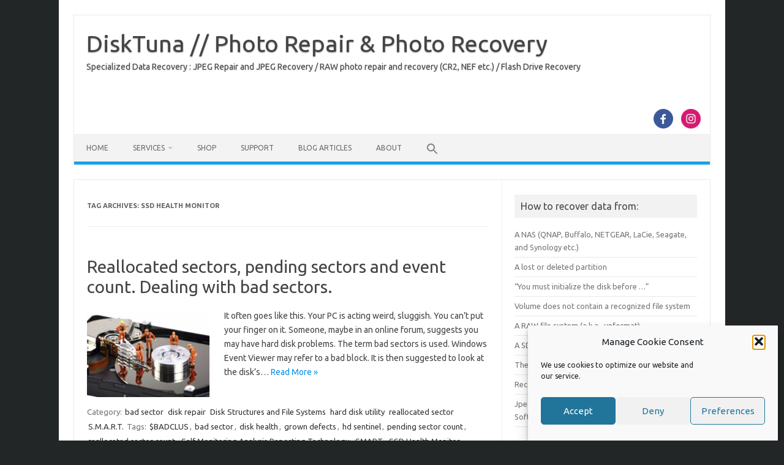

--- FILE ---
content_type: text/html; charset=UTF-8
request_url: https://www.disktuna.com/tag/ssd-health-monitor/
body_size: 18009
content:
<!DOCTYPE html>
<!--[if IE 7]>
<html class="ie ie7" lang="en">
<![endif]-->
<!--[if IE 8]>
<html class="ie ie8" lang="en">
<![endif]-->
<!--[if !(IE 7) | !(IE 8)  ]><!-->
<html lang="en">
<!--<![endif]-->
<head>
<meta charset="UTF-8">
<meta name="viewport" content="width=device-width, initial-scale=1">
<link rel="profile" href="http://gmpg.org/xfn/11">
<link rel="pingback" href="https://www.disktuna.com/xmlrpc.php" />
<!--[if lt IE 9]>
<script src="https://www.disktuna.com/wp-content/themes/iconic-one/js/html5.js" type="text/javascript"></script>
<![endif]-->
<title>SSD Health Monitor &#8211; DiskTuna // Photo Repair &amp; Photo Recovery</title>
<meta name='robots' content='max-image-preview:large' />
<link rel='dns-prefetch' href='//fonts.googleapis.com' />
<link rel="alternate" type="application/rss+xml" title="DiskTuna // Photo Repair &amp; Photo Recovery &raquo; Feed" href="https://www.disktuna.com/feed/" />
<link rel="alternate" type="application/rss+xml" title="DiskTuna // Photo Repair &amp; Photo Recovery &raquo; Comments Feed" href="https://www.disktuna.com/comments/feed/" />
<link rel="alternate" type="application/rss+xml" title="DiskTuna // Photo Repair &amp; Photo Recovery &raquo; SSD Health Monitor Tag Feed" href="https://www.disktuna.com/tag/ssd-health-monitor/feed/" />
<style id='wp-img-auto-sizes-contain-inline-css' type='text/css'>
img:is([sizes=auto i],[sizes^="auto," i]){contain-intrinsic-size:3000px 1500px}
/*# sourceURL=wp-img-auto-sizes-contain-inline-css */
</style>
<link rel='stylesheet' id='sdm-styles-css' href='https://www.disktuna.com/wp-content/plugins/simple-download-monitor/css/sdm_wp_styles.css?ver=6.9' type='text/css' media='all' />
<style id='wp-emoji-styles-inline-css' type='text/css'>

	img.wp-smiley, img.emoji {
		display: inline !important;
		border: none !important;
		box-shadow: none !important;
		height: 1em !important;
		width: 1em !important;
		margin: 0 0.07em !important;
		vertical-align: -0.1em !important;
		background: none !important;
		padding: 0 !important;
	}
/*# sourceURL=wp-emoji-styles-inline-css */
</style>
<style id='wp-block-library-inline-css' type='text/css'>
:root{--wp-block-synced-color:#7a00df;--wp-block-synced-color--rgb:122,0,223;--wp-bound-block-color:var(--wp-block-synced-color);--wp-editor-canvas-background:#ddd;--wp-admin-theme-color:#007cba;--wp-admin-theme-color--rgb:0,124,186;--wp-admin-theme-color-darker-10:#006ba1;--wp-admin-theme-color-darker-10--rgb:0,107,160.5;--wp-admin-theme-color-darker-20:#005a87;--wp-admin-theme-color-darker-20--rgb:0,90,135;--wp-admin-border-width-focus:2px}@media (min-resolution:192dpi){:root{--wp-admin-border-width-focus:1.5px}}.wp-element-button{cursor:pointer}:root .has-very-light-gray-background-color{background-color:#eee}:root .has-very-dark-gray-background-color{background-color:#313131}:root .has-very-light-gray-color{color:#eee}:root .has-very-dark-gray-color{color:#313131}:root .has-vivid-green-cyan-to-vivid-cyan-blue-gradient-background{background:linear-gradient(135deg,#00d084,#0693e3)}:root .has-purple-crush-gradient-background{background:linear-gradient(135deg,#34e2e4,#4721fb 50%,#ab1dfe)}:root .has-hazy-dawn-gradient-background{background:linear-gradient(135deg,#faaca8,#dad0ec)}:root .has-subdued-olive-gradient-background{background:linear-gradient(135deg,#fafae1,#67a671)}:root .has-atomic-cream-gradient-background{background:linear-gradient(135deg,#fdd79a,#004a59)}:root .has-nightshade-gradient-background{background:linear-gradient(135deg,#330968,#31cdcf)}:root .has-midnight-gradient-background{background:linear-gradient(135deg,#020381,#2874fc)}:root{--wp--preset--font-size--normal:16px;--wp--preset--font-size--huge:42px}.has-regular-font-size{font-size:1em}.has-larger-font-size{font-size:2.625em}.has-normal-font-size{font-size:var(--wp--preset--font-size--normal)}.has-huge-font-size{font-size:var(--wp--preset--font-size--huge)}.has-text-align-center{text-align:center}.has-text-align-left{text-align:left}.has-text-align-right{text-align:right}.has-fit-text{white-space:nowrap!important}#end-resizable-editor-section{display:none}.aligncenter{clear:both}.items-justified-left{justify-content:flex-start}.items-justified-center{justify-content:center}.items-justified-right{justify-content:flex-end}.items-justified-space-between{justify-content:space-between}.screen-reader-text{border:0;clip-path:inset(50%);height:1px;margin:-1px;overflow:hidden;padding:0;position:absolute;width:1px;word-wrap:normal!important}.screen-reader-text:focus{background-color:#ddd;clip-path:none;color:#444;display:block;font-size:1em;height:auto;left:5px;line-height:normal;padding:15px 23px 14px;text-decoration:none;top:5px;width:auto;z-index:100000}html :where(.has-border-color){border-style:solid}html :where([style*=border-top-color]){border-top-style:solid}html :where([style*=border-right-color]){border-right-style:solid}html :where([style*=border-bottom-color]){border-bottom-style:solid}html :where([style*=border-left-color]){border-left-style:solid}html :where([style*=border-width]){border-style:solid}html :where([style*=border-top-width]){border-top-style:solid}html :where([style*=border-right-width]){border-right-style:solid}html :where([style*=border-bottom-width]){border-bottom-style:solid}html :where([style*=border-left-width]){border-left-style:solid}html :where(img[class*=wp-image-]){height:auto;max-width:100%}:where(figure){margin:0 0 1em}html :where(.is-position-sticky){--wp-admin--admin-bar--position-offset:var(--wp-admin--admin-bar--height,0px)}@media screen and (max-width:600px){html :where(.is-position-sticky){--wp-admin--admin-bar--position-offset:0px}}

/*# sourceURL=wp-block-library-inline-css */
</style><style id='global-styles-inline-css' type='text/css'>
:root{--wp--preset--aspect-ratio--square: 1;--wp--preset--aspect-ratio--4-3: 4/3;--wp--preset--aspect-ratio--3-4: 3/4;--wp--preset--aspect-ratio--3-2: 3/2;--wp--preset--aspect-ratio--2-3: 2/3;--wp--preset--aspect-ratio--16-9: 16/9;--wp--preset--aspect-ratio--9-16: 9/16;--wp--preset--color--black: #000000;--wp--preset--color--cyan-bluish-gray: #abb8c3;--wp--preset--color--white: #ffffff;--wp--preset--color--pale-pink: #f78da7;--wp--preset--color--vivid-red: #cf2e2e;--wp--preset--color--luminous-vivid-orange: #ff6900;--wp--preset--color--luminous-vivid-amber: #fcb900;--wp--preset--color--light-green-cyan: #7bdcb5;--wp--preset--color--vivid-green-cyan: #00d084;--wp--preset--color--pale-cyan-blue: #8ed1fc;--wp--preset--color--vivid-cyan-blue: #0693e3;--wp--preset--color--vivid-purple: #9b51e0;--wp--preset--gradient--vivid-cyan-blue-to-vivid-purple: linear-gradient(135deg,rgb(6,147,227) 0%,rgb(155,81,224) 100%);--wp--preset--gradient--light-green-cyan-to-vivid-green-cyan: linear-gradient(135deg,rgb(122,220,180) 0%,rgb(0,208,130) 100%);--wp--preset--gradient--luminous-vivid-amber-to-luminous-vivid-orange: linear-gradient(135deg,rgb(252,185,0) 0%,rgb(255,105,0) 100%);--wp--preset--gradient--luminous-vivid-orange-to-vivid-red: linear-gradient(135deg,rgb(255,105,0) 0%,rgb(207,46,46) 100%);--wp--preset--gradient--very-light-gray-to-cyan-bluish-gray: linear-gradient(135deg,rgb(238,238,238) 0%,rgb(169,184,195) 100%);--wp--preset--gradient--cool-to-warm-spectrum: linear-gradient(135deg,rgb(74,234,220) 0%,rgb(151,120,209) 20%,rgb(207,42,186) 40%,rgb(238,44,130) 60%,rgb(251,105,98) 80%,rgb(254,248,76) 100%);--wp--preset--gradient--blush-light-purple: linear-gradient(135deg,rgb(255,206,236) 0%,rgb(152,150,240) 100%);--wp--preset--gradient--blush-bordeaux: linear-gradient(135deg,rgb(254,205,165) 0%,rgb(254,45,45) 50%,rgb(107,0,62) 100%);--wp--preset--gradient--luminous-dusk: linear-gradient(135deg,rgb(255,203,112) 0%,rgb(199,81,192) 50%,rgb(65,88,208) 100%);--wp--preset--gradient--pale-ocean: linear-gradient(135deg,rgb(255,245,203) 0%,rgb(182,227,212) 50%,rgb(51,167,181) 100%);--wp--preset--gradient--electric-grass: linear-gradient(135deg,rgb(202,248,128) 0%,rgb(113,206,126) 100%);--wp--preset--gradient--midnight: linear-gradient(135deg,rgb(2,3,129) 0%,rgb(40,116,252) 100%);--wp--preset--font-size--small: 13px;--wp--preset--font-size--medium: 20px;--wp--preset--font-size--large: 36px;--wp--preset--font-size--x-large: 42px;--wp--preset--spacing--20: 0.44rem;--wp--preset--spacing--30: 0.67rem;--wp--preset--spacing--40: 1rem;--wp--preset--spacing--50: 1.5rem;--wp--preset--spacing--60: 2.25rem;--wp--preset--spacing--70: 3.38rem;--wp--preset--spacing--80: 5.06rem;--wp--preset--shadow--natural: 6px 6px 9px rgba(0, 0, 0, 0.2);--wp--preset--shadow--deep: 12px 12px 50px rgba(0, 0, 0, 0.4);--wp--preset--shadow--sharp: 6px 6px 0px rgba(0, 0, 0, 0.2);--wp--preset--shadow--outlined: 6px 6px 0px -3px rgb(255, 255, 255), 6px 6px rgb(0, 0, 0);--wp--preset--shadow--crisp: 6px 6px 0px rgb(0, 0, 0);}:where(.is-layout-flex){gap: 0.5em;}:where(.is-layout-grid){gap: 0.5em;}body .is-layout-flex{display: flex;}.is-layout-flex{flex-wrap: wrap;align-items: center;}.is-layout-flex > :is(*, div){margin: 0;}body .is-layout-grid{display: grid;}.is-layout-grid > :is(*, div){margin: 0;}:where(.wp-block-columns.is-layout-flex){gap: 2em;}:where(.wp-block-columns.is-layout-grid){gap: 2em;}:where(.wp-block-post-template.is-layout-flex){gap: 1.25em;}:where(.wp-block-post-template.is-layout-grid){gap: 1.25em;}.has-black-color{color: var(--wp--preset--color--black) !important;}.has-cyan-bluish-gray-color{color: var(--wp--preset--color--cyan-bluish-gray) !important;}.has-white-color{color: var(--wp--preset--color--white) !important;}.has-pale-pink-color{color: var(--wp--preset--color--pale-pink) !important;}.has-vivid-red-color{color: var(--wp--preset--color--vivid-red) !important;}.has-luminous-vivid-orange-color{color: var(--wp--preset--color--luminous-vivid-orange) !important;}.has-luminous-vivid-amber-color{color: var(--wp--preset--color--luminous-vivid-amber) !important;}.has-light-green-cyan-color{color: var(--wp--preset--color--light-green-cyan) !important;}.has-vivid-green-cyan-color{color: var(--wp--preset--color--vivid-green-cyan) !important;}.has-pale-cyan-blue-color{color: var(--wp--preset--color--pale-cyan-blue) !important;}.has-vivid-cyan-blue-color{color: var(--wp--preset--color--vivid-cyan-blue) !important;}.has-vivid-purple-color{color: var(--wp--preset--color--vivid-purple) !important;}.has-black-background-color{background-color: var(--wp--preset--color--black) !important;}.has-cyan-bluish-gray-background-color{background-color: var(--wp--preset--color--cyan-bluish-gray) !important;}.has-white-background-color{background-color: var(--wp--preset--color--white) !important;}.has-pale-pink-background-color{background-color: var(--wp--preset--color--pale-pink) !important;}.has-vivid-red-background-color{background-color: var(--wp--preset--color--vivid-red) !important;}.has-luminous-vivid-orange-background-color{background-color: var(--wp--preset--color--luminous-vivid-orange) !important;}.has-luminous-vivid-amber-background-color{background-color: var(--wp--preset--color--luminous-vivid-amber) !important;}.has-light-green-cyan-background-color{background-color: var(--wp--preset--color--light-green-cyan) !important;}.has-vivid-green-cyan-background-color{background-color: var(--wp--preset--color--vivid-green-cyan) !important;}.has-pale-cyan-blue-background-color{background-color: var(--wp--preset--color--pale-cyan-blue) !important;}.has-vivid-cyan-blue-background-color{background-color: var(--wp--preset--color--vivid-cyan-blue) !important;}.has-vivid-purple-background-color{background-color: var(--wp--preset--color--vivid-purple) !important;}.has-black-border-color{border-color: var(--wp--preset--color--black) !important;}.has-cyan-bluish-gray-border-color{border-color: var(--wp--preset--color--cyan-bluish-gray) !important;}.has-white-border-color{border-color: var(--wp--preset--color--white) !important;}.has-pale-pink-border-color{border-color: var(--wp--preset--color--pale-pink) !important;}.has-vivid-red-border-color{border-color: var(--wp--preset--color--vivid-red) !important;}.has-luminous-vivid-orange-border-color{border-color: var(--wp--preset--color--luminous-vivid-orange) !important;}.has-luminous-vivid-amber-border-color{border-color: var(--wp--preset--color--luminous-vivid-amber) !important;}.has-light-green-cyan-border-color{border-color: var(--wp--preset--color--light-green-cyan) !important;}.has-vivid-green-cyan-border-color{border-color: var(--wp--preset--color--vivid-green-cyan) !important;}.has-pale-cyan-blue-border-color{border-color: var(--wp--preset--color--pale-cyan-blue) !important;}.has-vivid-cyan-blue-border-color{border-color: var(--wp--preset--color--vivid-cyan-blue) !important;}.has-vivid-purple-border-color{border-color: var(--wp--preset--color--vivid-purple) !important;}.has-vivid-cyan-blue-to-vivid-purple-gradient-background{background: var(--wp--preset--gradient--vivid-cyan-blue-to-vivid-purple) !important;}.has-light-green-cyan-to-vivid-green-cyan-gradient-background{background: var(--wp--preset--gradient--light-green-cyan-to-vivid-green-cyan) !important;}.has-luminous-vivid-amber-to-luminous-vivid-orange-gradient-background{background: var(--wp--preset--gradient--luminous-vivid-amber-to-luminous-vivid-orange) !important;}.has-luminous-vivid-orange-to-vivid-red-gradient-background{background: var(--wp--preset--gradient--luminous-vivid-orange-to-vivid-red) !important;}.has-very-light-gray-to-cyan-bluish-gray-gradient-background{background: var(--wp--preset--gradient--very-light-gray-to-cyan-bluish-gray) !important;}.has-cool-to-warm-spectrum-gradient-background{background: var(--wp--preset--gradient--cool-to-warm-spectrum) !important;}.has-blush-light-purple-gradient-background{background: var(--wp--preset--gradient--blush-light-purple) !important;}.has-blush-bordeaux-gradient-background{background: var(--wp--preset--gradient--blush-bordeaux) !important;}.has-luminous-dusk-gradient-background{background: var(--wp--preset--gradient--luminous-dusk) !important;}.has-pale-ocean-gradient-background{background: var(--wp--preset--gradient--pale-ocean) !important;}.has-electric-grass-gradient-background{background: var(--wp--preset--gradient--electric-grass) !important;}.has-midnight-gradient-background{background: var(--wp--preset--gradient--midnight) !important;}.has-small-font-size{font-size: var(--wp--preset--font-size--small) !important;}.has-medium-font-size{font-size: var(--wp--preset--font-size--medium) !important;}.has-large-font-size{font-size: var(--wp--preset--font-size--large) !important;}.has-x-large-font-size{font-size: var(--wp--preset--font-size--x-large) !important;}
/*# sourceURL=global-styles-inline-css */
</style>

<style id='classic-theme-styles-inline-css' type='text/css'>
/*! This file is auto-generated */
.wp-block-button__link{color:#fff;background-color:#32373c;border-radius:9999px;box-shadow:none;text-decoration:none;padding:calc(.667em + 2px) calc(1.333em + 2px);font-size:1.125em}.wp-block-file__button{background:#32373c;color:#fff;text-decoration:none}
/*# sourceURL=/wp-includes/css/classic-themes.min.css */
</style>
<link rel='stylesheet' id='surl-lasso-lite-css' href='https://www.disktuna.com/wp-content/plugins/simple-urls/admin/assets/css/lasso-lite.css?ver=1769247390' type='text/css' media='all' />
<link rel='stylesheet' id='wordpress-file-upload-style-css' href='https://www.disktuna.com/wp-content/plugins/wordpress-file-upload-pro/css/wordpress_file_upload_style_relaxed.css?ver=6.9' type='text/css' media='all' />
<link rel='stylesheet' id='wordpress-file-upload-style-safe-css' href='https://www.disktuna.com/wp-content/plugins/wordpress-file-upload-pro/css/wordpress_file_upload_style_safe_relaxed.css?ver=6.9' type='text/css' media='all' />
<link rel='stylesheet' id='wordpress-file-upload-adminbar-style-css' href='https://www.disktuna.com/wp-content/plugins/wordpress-file-upload-pro/css/wordpress_file_upload_adminbarstyle.css?ver=6.9' type='text/css' media='all' />
<link rel='stylesheet' id='jquery-ui-css-css' href='https://www.disktuna.com/wp-content/plugins/wordpress-file-upload-pro/vendor/jquery/jquery-ui.min.css?ver=6.9' type='text/css' media='all' />
<link rel='stylesheet' id='jquery-ui-timepicker-addon-css-css' href='https://www.disktuna.com/wp-content/plugins/wordpress-file-upload-pro/vendor/jquery/jquery-ui-timepicker-addon.min.css?ver=6.9' type='text/css' media='all' />
<link rel='stylesheet' id='ye_dynamic-css' href='https://www.disktuna.com/wp-content/plugins/youtube-embed/css/main.min.css?ver=5.4' type='text/css' media='all' />
<link rel='stylesheet' id='cmplz-general-css' href='https://www.disktuna.com/wp-content/plugins/complianz-gdpr/assets/css/cookieblocker.min.css?ver=1765906584' type='text/css' media='all' />
<link rel='stylesheet' id='ivory-search-styles-css' href='https://www.disktuna.com/wp-content/plugins/add-search-to-menu/public/css/ivory-search.min.css?ver=5.5.14' type='text/css' media='all' />
<link rel='stylesheet' id='themonic-fonts-css' href='https://fonts.googleapis.com/css?family=Ubuntu%3A400%2C700&#038;subset=latin%2Clatin-ext' type='text/css' media='all' />
<link rel='stylesheet' id='themonic-style-css' href='https://www.disktuna.com/wp-content/themes/iconic-one/style.css?ver=2.4' type='text/css' media='all' />
<link rel='stylesheet' id='custom-style-css' href='https://www.disktuna.com/wp-content/themes/iconic-one/custom.css?ver=6.9' type='text/css' media='all' />
<link rel='stylesheet' id='myStyleSheets-css' href='https://www.disktuna.com/wp-content/plugins/wp-latest-posts/css/wplp_front.css?ver=5.0.11' type='text/css' media='all' />
<link rel='stylesheet' id='wplpStyleDefault-css' href='https://www.disktuna.com/wp-content/plugins/wp-latest-posts/themes/default/style.css?ver=5.0.11' type='text/css' media='all' />
<style id='wplpStyleDefault-inline-css' type='text/css'>
@media screen and (max-width: 767px) {#wplp_widget_2337 .wplp_listposts.swiper-slide-mb {display: grid;
                    grid-template-columns: repeat(3, 1fr);
                    grid-template-rows: repeat(2, 1fr);
                    gap: 0px;
                    grid-auto-flow: column;}}
/*# sourceURL=wplpStyleDefault-inline-css */
</style>
<link rel='stylesheet' id='dashicons-css' href='https://www.disktuna.com/wp-includes/css/dashicons.min.css?ver=6.9' type='text/css' media='all' />
<script type="text/javascript" src="https://www.disktuna.com/wp-includes/js/jquery/jquery.min.js?ver=3.7.1" id="jquery-core-js"></script>
<script type="text/javascript" src="https://www.disktuna.com/wp-includes/js/jquery/jquery-migrate.min.js?ver=3.4.1" id="jquery-migrate-js"></script>
<script type="text/javascript" id="sdm-scripts-js-extra">
/* <![CDATA[ */
var sdm_ajax_script = {"ajaxurl":"https://www.disktuna.com/wp-admin/admin-ajax.php"};
//# sourceURL=sdm-scripts-js-extra
/* ]]> */
</script>
<script type="text/javascript" src="https://www.disktuna.com/wp-content/plugins/simple-download-monitor/js/sdm_wp_scripts.js?ver=6.9" id="sdm-scripts-js"></script>
<script type="text/javascript" id="wordpress_file_upload_script-js-extra">
/* <![CDATA[ */
var WFUPluginParams = {"WFU_PROACTIVE":"1"};
//# sourceURL=wordpress_file_upload_script-js-extra
/* ]]> */
</script>
<script type="text/javascript" src="https://www.disktuna.com/wp-content/plugins/wordpress-file-upload-pro/js/wordpress_file_upload_functions.js?ver=6.9" id="wordpress_file_upload_script-js"></script>
<script type="text/javascript" src="https://www.disktuna.com/wp-includes/js/jquery/ui/core.min.js?ver=1.13.3" id="jquery-ui-core-js"></script>
<script type="text/javascript" src="https://www.disktuna.com/wp-includes/js/jquery/ui/datepicker.min.js?ver=1.13.3" id="jquery-ui-datepicker-js"></script>
<script type="text/javascript" id="jquery-ui-datepicker-js-after">
/* <![CDATA[ */
jQuery(function(jQuery){jQuery.datepicker.setDefaults({"closeText":"Close","currentText":"Today","monthNames":["January","February","March","April","May","June","July","August","September","October","November","December"],"monthNamesShort":["Jan","Feb","Mar","Apr","May","Jun","Jul","Aug","Sep","Oct","Nov","Dec"],"nextText":"Next","prevText":"Previous","dayNames":["Sunday","Monday","Tuesday","Wednesday","Thursday","Friday","Saturday"],"dayNamesShort":["Sun","Mon","Tue","Wed","Thu","Fri","Sat"],"dayNamesMin":["S","M","T","W","T","F","S"],"dateFormat":"MM d, yy","firstDay":1,"isRTL":false});});
//# sourceURL=jquery-ui-datepicker-js-after
/* ]]> */
</script>
<script type="text/javascript" src="https://www.disktuna.com/wp-content/plugins/wordpress-file-upload-pro/vendor/jquery/jquery-ui-timepicker-addon.min.js?ver=6.9" id="jquery-ui-timepicker-addon-js-js"></script>
<link rel="https://api.w.org/" href="https://www.disktuna.com/wp-json/" /><link rel="alternate" title="JSON" type="application/json" href="https://www.disktuna.com/wp-json/wp/v2/tags/135" /><link rel="EditURI" type="application/rsd+xml" title="RSD" href="https://www.disktuna.com/xmlrpc.php?rsd" />
<meta name="generator" content="WordPress 6.9" />
<script type="text/javascript">
    (function(c,l,a,r,i,t,y){
        c[a]=c[a]||function(){(c[a].q=c[a].q||[]).push(arguments)};
        t=l.createElement(r);t.async=1;t.src="https://www.clarity.ms/tag/"+i;
        y=l.getElementsByTagName(r)[0];y.parentNode.insertBefore(t,y);
    })(window, document, "clarity", "script", "tdffpj0933");
</script>

			<style>.cmplz-hidden {
					display: none !important;
				}</style><style type="text/css"></style><style type="text/css" id="custom-background-css">
body.custom-background { background-color: #222626; }
</style>
	<script>		'use strict';

		function split(n) {
			n = n.toString(2);
			for (var i=0,bin=''; i<64-n.length; ++i) bin += '0'; 
			bin += n;
			var lo = parseInt(bin.slice(0, 32), 2);
			var hi = parseInt(bin.slice(32), 2);
			return [lo, hi];
		}

		function calculate() {
			var inputValue = document.getElementById('inputValue').value;
			var outputResult = document.getElementById('outputResult');

			if (isNaN(inputValue) || inputValue === '') {
				outputResult.innerHTML = '';
				history.replaceState(null, null, location.pathname);
			} else {
				var n = split(parseInt(inputValue));
				if (n[0] === 0) {
					n[0] = '<b>'+ n[0].toLocaleString() +'</b>';
				} else {
					n[0] = '<b class=r>'+ n[0].toLocaleString() +'</b>';
				}
				outputResult.innerHTML = 'Result: '+ n[0] +' errors in '+ n[1].toLocaleString() +' operations.';
				history.replaceState(null, null, '#'+inputValue);
			}
		}

		window.onload = function() {
			if (location.hash !== '') {
				var inputValue = location.hash.slice(1);
				document.getElementById('inputValue').value = inputValue;
				calculate();
			}
		};
</script><link rel="icon" href="https://www.disktuna.com/wp-content/uploads/2016/06/cropped-disktuna120-32x32.png" sizes="32x32" />
<link rel="icon" href="https://www.disktuna.com/wp-content/uploads/2016/06/cropped-disktuna120-192x192.png" sizes="192x192" />
<link rel="apple-touch-icon" href="https://www.disktuna.com/wp-content/uploads/2016/06/cropped-disktuna120-180x180.png" />
<meta name="msapplication-TileImage" content="https://www.disktuna.com/wp-content/uploads/2016/06/cropped-disktuna120-270x270.png" />
			<style type="text/css" media="screen">
			/* Ivory search custom CSS code */
			.astm-search-menu svg.search-icon {
    vertical-align: middle;
}			</style>
		<link rel='stylesheet' id='wplp-swiper-style-css' href='https://www.disktuna.com/wp-content/plugins/wp-latest-posts/css/swiper-bundle.min.css?ver=5.0.11' type='text/css' media='all' />
</head>
<body data-cmplz=1 class="archive tag tag-ssd-health-monitor tag-135 custom-background wp-theme-iconic-one iconic-one custom-font-enabled single-author hfeed">


<div id="page" class="site">
	<a class="skip-link screen-reader-text" href="#main" title="Skip to content">Skip to content</a>
	<header id="masthead" class="site-header" role="banner">
					<div class="io-title-description">
			<a href="https://www.disktuna.com/" title="DiskTuna // Photo Repair &amp; Photo Recovery" rel="home">DiskTuna // Photo Repair &amp; Photo Recovery</a>
				<br .../> 
								 <div class="site-description">Specialized Data Recovery : JPEG Repair and JPEG Recovery / RAW photo repair and recovery (CR2, NEF etc.) / Flash Drive Recovery</div>
						</div>
								<div class="socialmedia">
											<a href="http://facebook.com/disktuna" target="_blank"><img src="https://www.disktuna.com/wp-content/themes/iconic-one/img/facebook.png" alt="Follow us on Facebook"/></a>
											<a href="https://www.instagram.com/magnificentobjectstarfish/" rel="author" target="_blank"><img src="https://www.disktuna.com/wp-content/themes/iconic-one/img/instagram.png" alt="Follow us on Instagram"/></a>
											</div>
					
		
		<nav id="site-navigation" class="themonic-nav" role="navigation">
		<button class="menu-toggle" aria-controls="menu-top" aria-expanded="false">Menu<label class="iomenu">
  <div class="iolines"></div>
  <div class="iolines"></div>
  <div class="iolines"></div>
</label></button>
			<ul id="menu-top" class="nav-menu"><li id="menu-item-18" class="menu-item menu-item-type-post_type menu-item-object-page menu-item-home menu-item-18"><a href="https://www.disktuna.com/">Home</a></li>
<li id="menu-item-7782" class="menu-item menu-item-type-post_type menu-item-object-page menu-item-has-children menu-item-7782"><a href="https://www.disktuna.com/photo-repair-and-photo-recovery-service/">Services</a>
<ul class="sub-menu">
	<li id="menu-item-7831" class="menu-item menu-item-type-post_type menu-item-object-page menu-item-7831"><a href="https://www.disktuna.com/photo-data-recovery-service/">Photo Data Recovery Service</a></li>
	<li id="menu-item-7832" class="menu-item menu-item-type-post_type menu-item-object-page menu-item-7832"><a href="https://www.disktuna.com/jpeg-repair-service-ordering-pricing/">Photo Repair Service for Digital Photo Repair</a></li>
	<li id="menu-item-9093" class="menu-item menu-item-type-post_type menu-item-object-page menu-item-9093"><a href="https://www.disktuna.com/gopro-video-recovery/">Video Recovery and Repair</a></li>
</ul>
</li>
<li id="menu-item-6243" class="menu-item menu-item-type-post_type menu-item-object-page menu-item-6243"><a href="https://www.disktuna.com/disktuna-shop/">Shop</a></li>
<li id="menu-item-2527" class="menu-item menu-item-type-post_type menu-item-object-page menu-item-2527"><a href="https://www.disktuna.com/data-recovery-support-and-consultation/">Support</a></li>
<li id="menu-item-26" class="menu-item menu-item-type-post_type menu-item-object-page current_page_parent menu-item-26"><a href="https://www.disktuna.com/nieuws/" title="New">Blog Articles</a></li>
<li id="menu-item-3764" class="menu-item menu-item-type-post_type menu-item-object-page menu-item-3764"><a href="https://www.disktuna.com/about/">About</a></li>
<li class="astm-search-menu astm-search-menu is-menu is-dropdown menu-item"><a href="#" role="button" aria-label="Search Icon Link"><svg width="20" height="20" class="search-icon" role="img" viewBox="2 9 20 5" focusable="false" aria-label="Search">
						<path class="search-icon-path" d="M15.5 14h-.79l-.28-.27C15.41 12.59 16 11.11 16 9.5 16 5.91 13.09 3 9.5 3S3 5.91 3 9.5 5.91 16 9.5 16c1.61 0 3.09-.59 4.23-1.57l.27.28v.79l5 4.99L20.49 19l-4.99-5zm-6 0C7.01 14 5 11.99 5 9.5S7.01 5 9.5 5 14 7.01 14 9.5 11.99 14 9.5 14z"></path></svg></a><form role="search" method="get" id="searchform" class="searchform" action="https://www.disktuna.com/">
				<div>
					<label class="screen-reader-text" for="s">Search for:</label>
					<input type="text" value="" name="s" id="s" />
					<input type="submit" id="searchsubmit" value="Search" />
				</div>
			</form></li></ul>		</nav><!-- #site-navigation -->
		<div class="clear"></div>
	</header><!-- #masthead -->
<div id="main" class="wrapper">
	<section id="primary" class="site-content">
		<div id="content" role="main">

					<header class="archive-header">
				<h1 class="archive-title">Tag Archives: <span>SSD Health Monitor</span></h1>

						</header><!-- .archive-header -->

			
	<article id="post-3221" class="post-3221 post type-post status-publish format-standard has-post-thumbnail hentry category-bad-sector category-disk-repair category-file-systems category-hard-disk-utility category-reallocated-sector category-s-m-a-r-t tag-badclus tag-bad-sector tag-disk-health tag-grown-defects tag-hd-sentinel tag-pending-sector-count tag-reallocated-sector-count tag-self-monitoring-analysis-reporting-technology tag-smart tag-ssd-health-monitor">
				<header class="entry-header">
						<h2 class="entry-title">
				<a href="https://www.disktuna.com/reallocated-sectors-pending-and-event-count-dealing-with-bad-sectors/" title="Permalink to Reallocated sectors, pending sectors and event count. Dealing with bad sectors." rel="bookmark">Reallocated sectors, pending sectors and event count. Dealing with bad sectors.</a>
			</h2>
											
		</header><!-- .entry-header -->

									<div class="entry-summary">
				<!-- Ico nic One home page thumbnail with custom excerpt -->
			<div class="excerpt-thumb">
							<a href="https://www.disktuna.com/reallocated-sectors-pending-and-event-count-dealing-with-bad-sectors/" title="Permalink to Reallocated sectors, pending sectors and event count. Dealing with bad sectors." rel="bookmark">
									<img width="200" height="140" src="https://www.disktuna.com/wp-content/uploads/2016/09/Data-Recovery-200x140.jpg" class="alignleft wp-post-image" alt="reallocated sectors" decoding="async" />								</a>
					</div>
			<p>It often goes like this. Your PC is acting weird, sluggish. You can&#8217;t put your finger on it. Someone, maybe in an online forum, suggests you may have hard disk problems. The term bad sectors is used. Windows Event Viewer may refer to a bad block. It is then suggested to look at the disk&#8217;s… <span class="read-more"><a href="https://www.disktuna.com/reallocated-sectors-pending-and-event-count-dealing-with-bad-sectors/">Read More &raquo;</a></span></p>
		</div><!-- .entry-summary -->
			
				
	<footer class="entry-meta">
					<span>Category: <a href="https://www.disktuna.com/category/bad-sector/" rel="category tag">bad sector</a> <a href="https://www.disktuna.com/category/disk-repair/" rel="category tag">disk repair</a> <a href="https://www.disktuna.com/category/file-systems/" rel="category tag">Disk Structures and File Systems</a> <a href="https://www.disktuna.com/category/hard-disk-utility/" rel="category tag">hard disk utility</a> <a href="https://www.disktuna.com/category/reallocated-sector/" rel="category tag">reallocated sector</a> <a href="https://www.disktuna.com/category/s-m-a-r-t/" rel="category tag">S.M.A.R.T.</a></span>
								<span>Tags: <a href="https://www.disktuna.com/tag/badclus/" rel="tag">$BADCLUS</a>, <a href="https://www.disktuna.com/tag/bad-sector/" rel="tag">bad sector</a>, <a href="https://www.disktuna.com/tag/disk-health/" rel="tag">disk health</a>, <a href="https://www.disktuna.com/tag/grown-defects/" rel="tag">grown defects</a>, <a href="https://www.disktuna.com/tag/hd-sentinel/" rel="tag">hd sentinel</a>, <a href="https://www.disktuna.com/tag/pending-sector-count/" rel="tag">pending sector count</a>, <a href="https://www.disktuna.com/tag/reallocated-sector-count/" rel="tag">reallocated sector count</a>, <a href="https://www.disktuna.com/tag/self-monitoring-analysis-reporting-technology/" rel="tag">Self Monitoring Analysis Reporting Technology</a>, <a href="https://www.disktuna.com/tag/smart/" rel="tag">SMART</a>, <a href="https://www.disktuna.com/tag/ssd-health-monitor/" rel="tag">SSD Health Monitor</a></span>
			
           						</footer><!-- .entry-meta -->
	</article><!-- #post -->

	<article id="post-2681" class="post-2681 post type-post status-publish format-standard has-post-thumbnail hentry category-disk-repair category-hard-disk-utility category-s-m-a-r-t tag-bad-sector tag-hd-sentinel tag-s-m-a-r-t tag-self-monitoring-analysis-reporting-technology tag-ssd-health-monitor">
				<header class="entry-header">
						<h2 class="entry-title">
				<a href="https://www.disktuna.com/hd-sentinel-beta-5-01-5-adds-nvme-ssd-status-support/" title="Permalink to HD Sentinel Beta 5.01.5 adds NVMe SSD status support" rel="bookmark">HD Sentinel Beta 5.01.5 adds NVMe SSD status support</a>
			</h2>
											
		</header><!-- .entry-header -->

									<div class="entry-summary">
				<!-- Ico nic One home page thumbnail with custom excerpt -->
			<div class="excerpt-thumb">
							<a href="https://www.disktuna.com/hd-sentinel-beta-5-01-5-adds-nvme-ssd-status-support/" title="Permalink to HD Sentinel Beta 5.01.5 adds NVMe SSD status support" rel="bookmark">
									<img width="200" height="140" src="https://www.disktuna.com/wp-content/uploads/2017/01/2017-01-27-200x140.png" class="alignleft wp-post-image" alt="HD Sentinel SMART Monitor" decoding="async" />								</a>
					</div>
			<p>Just a quick heads up, beta for HD Sentinel 5.01.5  is available here: www.hdsentinel.com/beta5/hdsentinel_pro_setup_5015-jjmfl.zip &#8211; detection of NVMe SSD status when Intel chipset RAID controller driver installed: detect complete status of standalone NVMe SSDs and NVMe SSDs configured as RAID (Intel Z270 chipset) &#8211; added detection of complete disk status when ASMEDIA ASM1352R external USB… <span class="read-more"><a href="https://www.disktuna.com/hd-sentinel-beta-5-01-5-adds-nvme-ssd-status-support/">Read More &raquo;</a></span></p>
		</div><!-- .entry-summary -->
			
				
	<footer class="entry-meta">
					<span>Category: <a href="https://www.disktuna.com/category/disk-repair/" rel="category tag">disk repair</a> <a href="https://www.disktuna.com/category/hard-disk-utility/" rel="category tag">hard disk utility</a> <a href="https://www.disktuna.com/category/s-m-a-r-t/" rel="category tag">S.M.A.R.T.</a></span>
								<span>Tags: <a href="https://www.disktuna.com/tag/bad-sector/" rel="tag">bad sector</a>, <a href="https://www.disktuna.com/tag/hd-sentinel/" rel="tag">hd sentinel</a>, <a href="https://www.disktuna.com/tag/s-m-a-r-t/" rel="tag">S.M.A.R.T.</a>, <a href="https://www.disktuna.com/tag/self-monitoring-analysis-reporting-technology/" rel="tag">Self Monitoring Analysis Reporting Technology</a>, <a href="https://www.disktuna.com/tag/ssd-health-monitor/" rel="tag">SSD Health Monitor</a></span>
			
           						</footer><!-- .entry-meta -->
	</article><!-- #post -->

	<article id="post-2010" class="post-2010 post type-post status-publish format-standard has-post-thumbnail hentry category-hard-disk-utility category-s-m-a-r-t tag-hard-disk-health tag-hd-sentinel tag-s-m-a-r-t tag-self-monitoring-analysis-reporting-technology tag-smart tag-ssd tag-ssd-health-monitor">
				<header class="entry-header">
						<h2 class="entry-title">
				<a href="https://www.disktuna.com/like-win-life-time-license-hd-sentinel/" title="Permalink to Like and win a FREE license for HD Sentinel!" rel="bookmark">Like and win a FREE license for HD Sentinel!</a>
			</h2>
											
		</header><!-- .entry-header -->

									<div class="entry-summary">
				<!-- Ico nic One home page thumbnail with custom excerpt -->
			<div class="excerpt-thumb">
							<a href="https://www.disktuna.com/like-win-life-time-license-hd-sentinel/" title="Permalink to Like and win a FREE license for HD Sentinel!" rel="bookmark">
									<img width="200" height="140" src="https://www.disktuna.com/wp-content/uploads/2017/05/hds_pro_new_box_big-200x140.jpg" class="alignleft wp-post-image" alt="" decoding="async" />								</a>
					</div>
			<p>We give away 10 lifetime HD Sentinel Pro licenses (value $29.95)!  We&#8217;ll give away a license every 10 likes! Ended! As we have 10 licenses to give away, we reached out goal! We will draw winners later today and announce them on our FB page. Thank you all!!!! What do you have to do? Visit… <span class="read-more"><a href="https://www.disktuna.com/like-win-life-time-license-hd-sentinel/">Read More &raquo;</a></span></p>
		</div><!-- .entry-summary -->
			
				
	<footer class="entry-meta">
					<span>Category: <a href="https://www.disktuna.com/category/hard-disk-utility/" rel="category tag">hard disk utility</a> <a href="https://www.disktuna.com/category/s-m-a-r-t/" rel="category tag">S.M.A.R.T.</a></span>
								<span>Tags: <a href="https://www.disktuna.com/tag/hard-disk-health/" rel="tag">hard disk health</a>, <a href="https://www.disktuna.com/tag/hd-sentinel/" rel="tag">hd sentinel</a>, <a href="https://www.disktuna.com/tag/s-m-a-r-t/" rel="tag">S.M.A.R.T.</a>, <a href="https://www.disktuna.com/tag/self-monitoring-analysis-reporting-technology/" rel="tag">Self Monitoring Analysis Reporting Technology</a>, <a href="https://www.disktuna.com/tag/smart/" rel="tag">SMART</a>, <a href="https://www.disktuna.com/tag/ssd/" rel="tag">SSD</a>, <a href="https://www.disktuna.com/tag/ssd-health-monitor/" rel="tag">SSD Health Monitor</a></span>
			
           						</footer><!-- .entry-meta -->
	</article><!-- #post -->

	<article id="post-1260" class="post-1260 post type-post status-publish format-standard hentry category-hard-disk-utility category-s-m-a-r-t tag-disk-health tag-hd-sentinel tag-s-m-a-r-t tag-self-monitoring-analysis-reporting-technology tag-smart tag-ssd-health-monitor">
				<header class="entry-header">
						<h2 class="entry-title">
				<a href="https://www.disktuna.com/hard-disk-sentinel-hdd-health-monitor/" title="Permalink to Hard Disk Sentinel HDD Health Monitor" rel="bookmark">Hard Disk Sentinel HDD Health Monitor</a>
			</h2>
											
		</header><!-- .entry-header -->

									<div class="entry-summary">
				<!-- Ico nic One home page thumbnail with custom excerpt -->
			<div class="excerpt-thumb">
					</div>
			<p>HD Sentinel is a memory resident tool that monitors the health of hard disks and solid state drives using S.M.A.R.T.. All hard disks die. It&#8217;s a fact of life you better prepare for. In the first place by backing up your data. But even with your data backed up it is good to have an… <span class="read-more"><a href="https://www.disktuna.com/hard-disk-sentinel-hdd-health-monitor/">Read More &raquo;</a></span></p>
		</div><!-- .entry-summary -->
			
				
	<footer class="entry-meta">
					<span>Category: <a href="https://www.disktuna.com/category/hard-disk-utility/" rel="category tag">hard disk utility</a> <a href="https://www.disktuna.com/category/s-m-a-r-t/" rel="category tag">S.M.A.R.T.</a></span>
								<span>Tags: <a href="https://www.disktuna.com/tag/disk-health/" rel="tag">disk health</a>, <a href="https://www.disktuna.com/tag/hd-sentinel/" rel="tag">hd sentinel</a>, <a href="https://www.disktuna.com/tag/s-m-a-r-t/" rel="tag">S.M.A.R.T.</a>, <a href="https://www.disktuna.com/tag/self-monitoring-analysis-reporting-technology/" rel="tag">Self Monitoring Analysis Reporting Technology</a>, <a href="https://www.disktuna.com/tag/smart/" rel="tag">SMART</a>, <a href="https://www.disktuna.com/tag/ssd-health-monitor/" rel="tag">SSD Health Monitor</a></span>
			
           						</footer><!-- .entry-meta -->
	</article><!-- #post -->

		
		</div><!-- #content -->
	</section><!-- #primary -->


			<div id="secondary" class="widget-area" role="complementary">
			<aside id="nav_menu-24" class="widget widget_nav_menu"><p class="widget-title">How to recover data from:</p><div class="menu-sidebar-container"><ul id="menu-sidebar" class="menu"><li id="menu-item-3170" class="menu-item menu-item-type-post_type menu-item-object-post menu-item-3170"><a href="https://www.disktuna.com/nas-data-recovery/">A NAS (QNAP, Buffalo, NETGEAR, LaCie, Seagate, and Synology etc.)</a></li>
<li id="menu-item-3171" class="menu-item menu-item-type-post_type menu-item-object-post menu-item-3171"><a href="https://www.disktuna.com/partition-recovery-software/">A lost or deleted partition</a></li>
<li id="menu-item-3172" class="menu-item menu-item-type-post_type menu-item-object-post menu-item-3172"><a href="https://www.disktuna.com/you-must-initialize-the-disk-before-how-to-recover-your-data/">&#8220;You must initialize the disk before …&#8221;</a></li>
<li id="menu-item-3173" class="menu-item menu-item-type-post_type menu-item-object-post menu-item-3173"><a href="https://www.disktuna.com/volume-does-not-contain-a-recognized-file-system/">Volume does not contain a recognized file system</a></li>
<li id="menu-item-3175" class="menu-item menu-item-type-post_type menu-item-object-post menu-item-3175"><a href="https://www.disktuna.com/volume-does-not-contain-a-recognized-file-system/">A RAW file system (a.k.a., unformat)</a></li>
<li id="menu-item-3186" class="menu-item menu-item-type-post_type menu-item-object-post menu-item-3186"><a href="https://www.disktuna.com/recover-data-from-a-sd-memory-card/">A SD memory card (or any memory card)</a></li>
<li id="menu-item-3439" class="menu-item menu-item-type-post_type menu-item-object-post menu-item-3439"><a href="https://www.disktuna.com/the-file-or-directory-is-corrupted-and-unreadable/">The file or directory is corrupted and unreadable</a></li>
<li id="menu-item-5457" class="menu-item menu-item-type-post_type menu-item-object-page menu-item-5457"><a href="https://www.disktuna.com/how-to-recover-data-from-corrupted-raw-photos-2/">Recover data from corrupted RAW photos</a></li>
<li id="menu-item-6473" class="menu-item menu-item-type-post_type menu-item-object-page menu-item-6473"><a href="https://www.disktuna.com/jpegdigger-jpeg-photo-recovery/">JpegDigger Photo Recovery &#8211; Best JPEG Recovery Software</a></li>
</ul></div></aside><aside id="wplp_widget-3" class="widget widget_wplp_widget"><style></style><div class="wplp_outside wplp_widget_2337" style="max-width:100%;"><span class="wpcu_block_title">Latest blog posts</span><div id="wplp_widget_2337" class="wplp_widget_default wplp_container vertical swiper wplp-swiper default cols3" data-theme="default" data-post="2337" style="" data-max-elts="10" data-per-page="10"><div class="wplp_listposts swiper-wrapper" id="default_2337" style="width: 100%;" ><div class="swiper-slide" style=""><div class="insideframe"><div id="wplp_box_top_2337_10272" class="wpcu-front-box top equalHeightImg" ><div class="wplp-box-item"><a href="https://www.disktuna.com/jpeg-repair-how-to-tell-if-corrupt-file-can-be-recovered/"  class="thumbnail"><span class="img_cropper" style="margin-top:4px;margin-right:8px;margin-bottom:4px;margin-left:8px;max-width:100%;"><img src="https://www.disktuna.com/wp-content/uploads/2025/08/JPEG-data-or-zeros-300x225.jpg" style="aspect-ratio:4/3;" srcset="" alt="" class="wplp_thumb" /></span></a></div></div><div id="wplp_box_left_2337_10272" class="wpcu-front-box left wpcu-custom-position" ><div class="wplp-box-item"></div></div><div id="wplp_box_right_2337_10272" class="wpcu-front-box right wpcu-custom-position" ><div class="wplp-box-item"></div></div><div id="wplp_box_bottom_2337_10272" class="wpcu-front-box bottom " ><div class="wplp-box-item"><span class="text"><span style="max-height:2.8em" class="line_limit">Can a Corrupt JPEG Be Repaired? Here’s How to Tell One of the most common questions I hear is: “Can this corrupt JPEG be repaired?” The truth is: sometimes yes, but often no. If your file is filled with meaningless data — for example, all zeros or repeating FF bytes — there’s nothing left to… Read More &raquo;</span><span style="margin-left:3px; max-height:2.8em" class="line_limit"> [...]</span></span><span class="custom_fields">
<!-- WPLP Unknown field: Custom_Fields -->
</span><a href="https://www.disktuna.com/jpeg-repair-how-to-tell-if-corrupt-file-can-be-recovered/"  class="read-more">Read more...</a></div></div></div></div><div class="swiper-slide" style=""><div class="insideframe"><div id="wplp_box_top_2337_10241" class="wpcu-front-box top equalHeightImg" ><div class="wplp-box-item"><a href="https://www.disktuna.com/complete-guide-to-disk-drill-6-scan-modes-for-data-recovery/"  class="thumbnail"><span class="img_cropper" style="margin-top:4px;margin-right:8px;margin-bottom:4px;margin-left:8px;max-width:100%;"><img src="https://www.disktuna.com/wp-content/uploads/2025/08/lost-partition-dd6-300x183.png" style="aspect-ratio:4/3;" srcset="" alt="Complete Guide to Disk Drill 6 Scan Modes for Data Recovery" class="wplp_thumb" /></span></a><a href="https://www.disktuna.com/complete-guide-to-disk-drill-6-scan-modes-for-data-recovery/"  class="title">Complete Guide to Disk Drill 6 Scan Modes for Data Recovery</a></div></div><div id="wplp_box_left_2337_10241" class="wpcu-front-box left wpcu-custom-position" ><div class="wplp-box-item"></div></div><div id="wplp_box_right_2337_10241" class="wpcu-front-box right wpcu-custom-position" ><div class="wplp-box-item"></div></div><div id="wplp_box_bottom_2337_10241" class="wpcu-front-box bottom " ><div class="wplp-box-item"><span class="text"><span style="max-height:2.8em" class="line_limit">Disk Drill 6 — Scan Modes Explained A practical, no-fluff guide to how Disk Drill finds files and which scan mode to pick. Get Disk Drill with a 10% discount! How Disk Drill finds lost files Disk Drill uses two fundamentally different detection methods. Understanding them helps you pick the right scan mode and saves… Read More &raquo;</span><span style="margin-left:3px; max-height:2.8em" class="line_limit"> [...]</span></span><span class="custom_fields">
<!-- WPLP Unknown field: Custom_Fields -->
</span><a href="https://www.disktuna.com/complete-guide-to-disk-drill-6-scan-modes-for-data-recovery/"  class="read-more">Read more...</a></div></div></div></div><div class="swiper-slide" style=""><div class="insideframe"><div id="wplp_box_top_2337_638" class="wpcu-front-box top equalHeightImg" ><div class="wplp-box-item"><a href="https://www.disktuna.com/partition-recovery-software/"  class="thumbnail"><span class="img_cropper" style="margin-top:4px;margin-right:8px;margin-bottom:4px;margin-left:8px;max-width:100%;"><img src="https://www.disktuna.com/wp-content/uploads/2017/11/partition-undelete-dmde-300x188.webp" style="aspect-ratio:4/3;" srcset="" alt="Partition Recovery Software" class="wplp_thumb" /></span></a><a href="https://www.disktuna.com/partition-recovery-software/"  class="title">Partition Recovery Software</a></div></div><div id="wplp_box_left_2337_638" class="wpcu-front-box left wpcu-custom-position" ><div class="wplp-box-item"></div></div><div id="wplp_box_right_2337_638" class="wpcu-front-box right wpcu-custom-position" ><div class="wplp-box-item"></div></div><div id="wplp_box_bottom_2337_638" class="wpcu-front-box bottom " ><div class="wplp-box-item"><span class="text"><span style="max-height:2.8em" class="line_limit">Partition Recovery – What It Is and How It Works Software in this blogpost: Software Type Key Features UFS Explorer Data Extraction Scans raw disks to extract files when partition structure is lost. DMDE Extraction / Repair Allows manual rebuilding of partition structures and direct file system scanning. Disk Drill Data Extraction User-friendly interface for… Read More &raquo;</span><span style="margin-left:3px; max-height:2.8em" class="line_limit"> [...]</span></span><span class="custom_fields">
<!-- WPLP Unknown field: Custom_Fields -->
</span><a href="https://www.disktuna.com/partition-recovery-software/"  class="read-more">Read more...</a></div></div></div></div><div class="swiper-slide" style=""><div class="insideframe"><div id="wplp_box_top_2337_10183" class="wpcu-front-box top equalHeightImg" ><div class="wplp-box-item"><a href="https://www.disktuna.com/can-state-actors-recover-data-from-snapped-chips-not-unless-they-have-a-time-machine/"  class="thumbnail"><span class="img_cropper" style="margin-top:4px;margin-right:8px;margin-bottom:4px;margin-left:8px;max-width:100%;"><img src="https://www.disktuna.com/wp-content/uploads/2025/07/ct-scans-of-a-512gb-microsd-card-1400-300x150.jpg" style="aspect-ratio:4/3;" srcset="" alt="Can State Actors Recover Data from Snapped Chips? Not Unless They Have a Time Machine." class="wplp_thumb" /></span></a><a href="https://www.disktuna.com/can-state-actors-recover-data-from-snapped-chips-not-unless-they-have-a-time-machine/"  class="title">Can State Actors Recover Data from Snapped Chips? Not Unless They Have a Time Machine.</a></div></div><div id="wplp_box_left_2337_10183" class="wpcu-front-box left wpcu-custom-position" ><div class="wplp-box-item"></div></div><div id="wplp_box_right_2337_10183" class="wpcu-front-box right wpcu-custom-position" ><div class="wplp-box-item"></div></div><div id="wplp_box_bottom_2337_10183" class="wpcu-front-box bottom " ><div class="wplp-box-item"><span class="text"><span style="max-height:2.8em" class="line_limit">Debunking the Myth of NAND Chip Repair This is exactly the kind of pseudo-technical nonsense that spreads unchecked. A recent Reddit post confidently claimed that cracked MicoSD Cards and damaged NAND chips could be recovered with advanced tools like electron beam lithography and scanning probe microscopes. People upvoted it in droves. It’s classic Dunning-Kruger syndrome… Read More &raquo;</span><span style="margin-left:3px; max-height:2.8em" class="line_limit"> [...]</span></span><span class="custom_fields">
<!-- WPLP Unknown field: Custom_Fields -->
</span><a href="https://www.disktuna.com/can-state-actors-recover-data-from-snapped-chips-not-unless-they-have-a-time-machine/"  class="read-more">Read more...</a></div></div></div></div><div class="swiper-slide" style=""><div class="insideframe"><div id="wplp_box_top_2337_10167" class="wpcu-front-box top equalHeightImg" ><div class="wplp-box-item"><a href="https://www.disktuna.com/whats-inside-a-microsd-card/"  class="thumbnail"><span class="img_cropper" style="margin-top:4px;margin-right:8px;margin-bottom:4px;margin-left:8px;max-width:100%;"><img src="https://www.disktuna.com/wp-content/uploads/2025/07/ct-scans-of-a-512gb-microsd-card-v0-ng08h238fg7e1-169x300.webp" style="aspect-ratio:4/3;" srcset="" alt="What&#8217;s inside a MicroSD card?" class="wplp_thumb" /></span></a><a href="https://www.disktuna.com/whats-inside-a-microsd-card/"  class="title">What&#8217;s inside a MicroSD card?</a></div></div><div id="wplp_box_left_2337_10167" class="wpcu-front-box left wpcu-custom-position" ><div class="wplp-box-item"></div></div><div id="wplp_box_right_2337_10167" class="wpcu-front-box right wpcu-custom-position" ><div class="wplp-box-item"></div></div><div id="wplp_box_bottom_2337_10167" class="wpcu-front-box bottom " ><div class="wplp-box-item"><span class="text"><span style="max-height:2.8em" class="line_limit">What’s Inside a MicroSD Card? MicroSD cards are tiny but packed with surprisingly complex technology. Even though they look simple from the outside, inside there’s a whole world of tiny components working together to store your data safely. What’s Inside? At its core, a microSD card is basically a single, sealed unit—everything’s soldered together in… Read More &raquo;</span><span style="margin-left:3px; max-height:2.8em" class="line_limit"> [...]</span></span><span class="custom_fields">
<!-- WPLP Unknown field: Custom_Fields -->
</span><a href="https://www.disktuna.com/whats-inside-a-microsd-card/"  class="read-more">Read more...</a></div></div></div></div><div class="swiper-slide" style=""><div class="insideframe"><div id="wplp_box_top_2337_10124" class="wpcu-front-box top equalHeightImg" ><div class="wplp-box-item"><a href="https://www.disktuna.com/4ddig-repairit-stellar-photo-repair-tools-and-jpeg-repair/"  class="thumbnail"><span class="img_cropper" style="margin-top:4px;margin-right:8px;margin-bottom:4px;margin-left:8px;max-width:100%;"><img src="https://www.disktuna.com/wp-content/uploads/2025/05/photorepairdiag-thmb-300x154.webp" style="aspect-ratio:4/3;" srcset="" alt="4DDiG, RepairIt, Stellar photo repair tools put to test" class="wplp_thumb" /></span></a><a href="https://www.disktuna.com/4ddig-repairit-stellar-photo-repair-tools-and-jpeg-repair/"  class="title">4DDiG, RepairIt, Stellar photo repair tools put to test</a></div></div><div id="wplp_box_left_2337_10124" class="wpcu-front-box left wpcu-custom-position" ><div class="wplp-box-item"></div></div><div id="wplp_box_right_2337_10124" class="wpcu-front-box right wpcu-custom-position" ><div class="wplp-box-item"></div></div><div id="wplp_box_bottom_2337_10124" class="wpcu-front-box bottom " ><div class="wplp-box-item"><span class="text"><span style="max-height:2.8em" class="line_limit">Several points I address in this video: Compare different photo repair tools Wonder why my customer tried so many of these Discuss photo diagnostics tools in JPEG-Repair Toolkit Tools in the video: WonderShare RepairIt 4DDiG Photo Repair Stellar Repair for Photos DiskTuna JPEG-Repair Toolkit ﻿</span><span style="margin-left:3px; max-height:2.8em" class="line_limit"> [...]</span></span><span class="custom_fields">
<!-- WPLP Unknown field: Custom_Fields -->
</span><a href="https://www.disktuna.com/4ddig-repairit-stellar-photo-repair-tools-and-jpeg-repair/"  class="read-more">Read more...</a></div></div></div></div><div class="swiper-slide" style=""><div class="insideframe"><div id="wplp_box_top_2337_10096" class="wpcu-front-box top equalHeightImg" ><div class="wplp-box-item"><a href="https://www.disktuna.com/noteworthy-jpeg-repair-updates/"  class="thumbnail"><span class="img_cropper" style="margin-top:4px;margin-right:8px;margin-bottom:4px;margin-left:8px;max-width:100%;"><img src="https://www.disktuna.com/wp-content/uploads/2025/05/bmpview-300x272.png" style="aspect-ratio:4/3;" srcset="" alt="Noteworthy JPEG-Repair updates.." class="wplp_thumb" /></span></a><a href="https://www.disktuna.com/noteworthy-jpeg-repair-updates/"  class="title">Noteworthy JPEG-Repair updates..</a></div></div><div id="wplp_box_left_2337_10096" class="wpcu-front-box left wpcu-custom-position" ><div class="wplp-box-item"></div></div><div id="wplp_box_right_2337_10096" class="wpcu-front-box right wpcu-custom-position" ><div class="wplp-box-item"></div></div><div id="wplp_box_bottom_2337_10096" class="wpcu-front-box bottom " ><div class="wplp-box-item"><span class="text"><span style="max-height:2.8em" class="line_limit">JPEG-Repair 2.8.249 updates Drag &amp; drop in file browser. The file browser is archaic and I know it. At the same time it&#8217;s quite intertwined with JPEG-Repair functionality which makes it difficult to ditch it and replace it by default Windows file open and save dialogs. I myself am probably the most frequent user of… Read More &raquo;</span><span style="margin-left:3px; max-height:2.8em" class="line_limit"> [...]</span></span><span class="custom_fields">
<!-- WPLP Unknown field: Custom_Fields -->
</span><a href="https://www.disktuna.com/noteworthy-jpeg-repair-updates/"  class="read-more">Read more...</a></div></div></div></div><div class="swiper-slide" style=""><div class="insideframe"><div id="wplp_box_top_2337_9924" class="wpcu-front-box top equalHeightImg" ><div class="wplp-box-item"><a href="https://www.disktuna.com/recover-deleted-bitlocker-partition-using-dmde/"  class="thumbnail"><span class="img_cropper" style="margin-top:4px;margin-right:8px;margin-bottom:4px;margin-left:8px;max-width:100%;"><img src="https://www.disktuna.com/wp-content/uploads/2024/12/FVE-FS-BS-300x254.png" style="aspect-ratio:4/3;" srcset="" alt="Recover deleted Bitlocker partition using DMDE" class="wplp_thumb" /></span></a><a href="https://www.disktuna.com/recover-deleted-bitlocker-partition-using-dmde/"  class="title">Recover deleted Bitlocker partition using DMDE</a></div></div><div id="wplp_box_left_2337_9924" class="wpcu-front-box left wpcu-custom-position" ><div class="wplp-box-item"></div></div><div id="wplp_box_right_2337_9924" class="wpcu-front-box right wpcu-custom-position" ><div class="wplp-box-item"></div></div><div id="wplp_box_bottom_2337_9924" class="wpcu-front-box bottom " ><div class="wplp-box-item"><span class="text"><span style="max-height:2.8em" class="line_limit">Last few weeks I stumbled onto several cases where file recovery software didn&#8217;t detect these deleted partitions. And even though these tools can decrypt Bitlocker partitions, they have to be able to find it first. I used DMDE. In one case DMDE detected the partition straight away, which is boring so I won&#8217;t get into… Read More &raquo;</span><span style="margin-left:3px; max-height:2.8em" class="line_limit"> [...]</span></span><span class="custom_fields">
<!-- WPLP Unknown field: Custom_Fields -->
</span><a href="https://www.disktuna.com/recover-deleted-bitlocker-partition-using-dmde/"  class="read-more">Read more...</a></div></div></div></div><div class="swiper-slide" style=""><div class="insideframe"><div id="wplp_box_top_2337_9948" class="wpcu-front-box top equalHeightImg" ><div class="wplp-box-item"><a href="https://www.disktuna.com/ssd-power-cycle-trick/"  class="thumbnail"><span class="img_cropper" style="margin-top:4px;margin-right:8px;margin-bottom:4px;margin-left:8px;max-width:100%;"><img src="https://www.disktuna.com/wp-content/uploads/2024/12/ITCrow-300x161.jpg" style="aspect-ratio:4/3;" srcset="" alt="&#8216;Dead&#8217; SSD power-cycle &#8216;trick&#8217; .." class="wplp_thumb" /></span></a><a href="https://www.disktuna.com/ssd-power-cycle-trick/"  class="title">&#8216;Dead&#8217; SSD power-cycle &#8216;trick&#8217; ..</a></div></div><div id="wplp_box_left_2337_9948" class="wpcu-front-box left wpcu-custom-position" ><div class="wplp-box-item"></div></div><div id="wplp_box_right_2337_9948" class="wpcu-front-box right wpcu-custom-position" ><div class="wplp-box-item"></div></div><div id="wplp_box_bottom_2337_9948" class="wpcu-front-box bottom " ><div class="wplp-box-item"><span class="text"><span style="max-height:2.8em" class="line_limit">The SSD power-cycle method, urban myth or .. So all of a sudden your SSD does not longer show up after your PC &#8216;crashed&#8217;. You go online to search for a solution and people tell you to power-cycle the drive. The origine of the &#8216;trick&#8217; appears to be a Crucial Support post: Find a computer… Read More &raquo;</span><span style="margin-left:3px; max-height:2.8em" class="line_limit"> [...]</span></span><span class="custom_fields">
<!-- WPLP Unknown field: Custom_Fields -->
</span><a href="https://www.disktuna.com/ssd-power-cycle-trick/"  class="read-more">Read more...</a></div></div></div></div><div class="swiper-slide" style=""><div class="insideframe"><div id="wplp_box_top_2337_9571" class="wpcu-front-box top equalHeightImg" ><div class="wplp-box-item"><a href="https://www.disktuna.com/using-disk-drill-a-short-review-again/"  class="thumbnail"><span class="img_cropper" style="margin-top:4px;margin-right:8px;margin-bottom:4px;margin-left:8px;max-width:100%;"><img src="https://www.disktuna.com/wp-content/uploads/2023/11/png-transparent-disk-drill-basic-data-recovery-300x167.png" style="aspect-ratio:4/3;" srcset="" alt="Using Disk Drill 6 &#8211; A short (p)review again (2025)" class="wplp_thumb" /></span></a><a href="https://www.disktuna.com/using-disk-drill-a-short-review-again/"  class="title">Using Disk Drill 6 &#8211; A short (p)review again (2025)</a></div></div><div id="wplp_box_left_2337_9571" class="wpcu-front-box left wpcu-custom-position" ><div class="wplp-box-item"></div></div><div id="wplp_box_right_2337_9571" class="wpcu-front-box right wpcu-custom-position" ><div class="wplp-box-item"></div></div><div id="wplp_box_bottom_2337_9571" class="wpcu-front-box bottom " ><div class="wplp-box-item"><span class="text"><span style="max-height:2.8em" class="line_limit">Disk Drill fan boy New: Disk Drill, picking the right scan mode. This is not a full blown review, I am working on that. Instead this is a quick evaluation of features I&#8217;d like to see in any file recovery tool. A set of features that in my opinion make the difference between a serious… Read More &raquo;</span><span style="margin-left:3px; max-height:2.8em" class="line_limit"> [...]</span></span><span class="custom_fields">
<!-- WPLP Unknown field: Custom_Fields -->
</span><a href="https://www.disktuna.com/using-disk-drill-a-short-review-again/"  class="read-more">Read more...</a></div></div></div></div></div><div class="swiper-button-next"></div><div class="swiper-button-prev"></div><div class="swiper-pagination"></div></div></div></aside>		</div><!-- #secondary -->
		</div><!-- #main .wrapper -->
	<footer id="colophon" role="contentinfo">
		<div class="site-info">
		<div class="footercopy">Copyright 2026 by Joep van Steen</div>
		<div class="footercredit"><a href="http://www.disktuna.com/disktuna-com-privacy-policy/">Privacy Policy</a></div>
		<div class="clear"></div>
		</div><!-- .site-info -->
		</footer><!-- #colophon -->
		<div class="site-wordpress">
				<a href="https://themonic.com/iconic-one/">Iconic One</a> Theme | Powered by <a href="https://wordpress.org">Wordpress</a>
				</div><!-- .site-info -->
				<div class="clear"></div>
</div><!-- #page -->

<script type="speculationrules">
{"prefetch":[{"source":"document","where":{"and":[{"href_matches":"/*"},{"not":{"href_matches":["/wp-*.php","/wp-admin/*","/wp-content/uploads/*","/wp-content/*","/wp-content/plugins/*","/wp-content/themes/iconic-one/*","/*\\?(.+)"]}},{"not":{"selector_matches":"a[rel~=\"nofollow\"]"}},{"not":{"selector_matches":".no-prefetch, .no-prefetch a"}}]},"eagerness":"conservative"}]}
</script>



				<script type="text/javascript">
					(function () {
						// Prevent double-insert
						if (window.LS_AFF_IS_LOADED || window.__LS_SEQ_LOADER__) {
							return;
						}
						window.__LS_SEQ_LOADER__ = true;
						var lsSources = [
							"https:\/\/js.codedrink.com\/snippet.min.js?ver=143.20260125",
							"https:\/\/www.disktuna.com\/?14f4b0f0bc598c5f9d08e1d9f433910a=1&ver=143.20260125"						];

						var lsScriptLoadTimeoutMs = 2500;
						var lsIndex = 0, lsTimeoutMs = lsScriptLoadTimeoutMs;

						function lsLoadNext() {
							if (window.LS_AFF_IS_LOADED || lsIndex >= lsSources.length) {
								return;
							}

							var lsUrl = lsSources[lsIndex++];
							var lsScript = document.createElement('script');
							lsScript.src = lsUrl;
							lsScript.onerror = function () {
								try { lsScript.remove(); } catch (_) {}
								if (!window.LS_AFF_IS_LOADED) lsLoadNext();
							};
							var lsTimer = setTimeout(function () {
								if (!window.LS_AFF_IS_LOADED) {
								try { lsScript.remove(); } catch (_) {}
									lsLoadNext();
								}
							}, lsTimeoutMs);
							lsScript.onload = (function (orig) {
								return function () {
									clearTimeout(lsTimer);
									if (orig) orig();
								};
							})(lsScript.onload);
							(document.head || document.documentElement).appendChild(lsScript);
						}

							lsLoadNext();
					})();
				</script>
			<script type="text/javascript">
				(function(){
					var lsInitialized = false;
					function lsDoInit(detail){
						if (lsInitialized) return;
						lsInitialized = true;
						try {
							(detail && detail.init ? detail : (window.LSAFFEvents || {})).init({
								'lsid': 'ls-b6qn9qg5uq35u9r2kkfnug1ng5',
								'pid': '3221',
								'ipa': '',
								'performance': '1',
								'matching': '1',
							});
						} catch (err) {
						}
					}

					var lsPollCount = 0;
					var lsMaxPollAttempts = 50;
					var lsPollTimer = null;
					function lsStartPolling() {
						if (lsPollTimer) return;
						lsPollTimer = setInterval(function(){
							if (lsInitialized) { clearInterval(lsPollTimer); return; }
							if (window.LSAFFEvents && typeof window.LSAFFEvents.init === 'function') {
									lsDoInit(window.LSAFFEvents);
									clearInterval(lsPollTimer);
								return;
							}
							lsPollCount++;
							if (lsPollCount > lsMaxPollAttempts) { // ~5s at 100ms
								clearInterval(lsPollTimer);
							}
						}, 100);
					}

					if (window.LSAFFEvents && typeof window.LSAFFEvents.init === 'function') {
						lsDoInit(window.LSAFFEvents);
					} else {
							document.addEventListener('LSAFFEventLoaded', function(e){
							lsDoInit(e.detail);
							}, { once: true });
							lsStartPolling();
					}
				})();
			</script>
			
<!-- Consent Management powered by Complianz | GDPR/CCPA Cookie Consent https://wordpress.org/plugins/complianz-gdpr -->
<div id="cmplz-cookiebanner-container"><div class="cmplz-cookiebanner cmplz-hidden banner-1 bottom-right-minimal optin cmplz-bottom-right cmplz-categories-type-view-preferences" aria-modal="true" data-nosnippet="true" role="dialog" aria-live="polite" aria-labelledby="cmplz-header-1-optin" aria-describedby="cmplz-message-1-optin">
	<div class="cmplz-header">
		<div class="cmplz-logo"></div>
		<div class="cmplz-title" id="cmplz-header-1-optin">Manage Cookie Consent</div>
		<div class="cmplz-close" tabindex="0" role="button" aria-label="Close dialog">
			<svg aria-hidden="true" focusable="false" data-prefix="fas" data-icon="times" class="svg-inline--fa fa-times fa-w-11" role="img" xmlns="http://www.w3.org/2000/svg" viewBox="0 0 352 512"><path fill="currentColor" d="M242.72 256l100.07-100.07c12.28-12.28 12.28-32.19 0-44.48l-22.24-22.24c-12.28-12.28-32.19-12.28-44.48 0L176 189.28 75.93 89.21c-12.28-12.28-32.19-12.28-44.48 0L9.21 111.45c-12.28 12.28-12.28 32.19 0 44.48L109.28 256 9.21 356.07c-12.28 12.28-12.28 32.19 0 44.48l22.24 22.24c12.28 12.28 32.2 12.28 44.48 0L176 322.72l100.07 100.07c12.28 12.28 32.2 12.28 44.48 0l22.24-22.24c12.28-12.28 12.28-32.19 0-44.48L242.72 256z"></path></svg>
		</div>
	</div>

	<div class="cmplz-divider cmplz-divider-header"></div>
	<div class="cmplz-body">
		<div class="cmplz-message" id="cmplz-message-1-optin">We use cookies to optimize our website and our service.</div>
		<!-- categories start -->
		<div class="cmplz-categories">
			<details class="cmplz-category cmplz-functional" >
				<summary>
						<span class="cmplz-category-header">
							<span class="cmplz-category-title">Functional</span>
							<span class='cmplz-always-active'>
								<span class="cmplz-banner-checkbox">
									<input type="checkbox"
										   id="cmplz-functional-optin"
										   data-category="cmplz_functional"
										   class="cmplz-consent-checkbox cmplz-functional"
										   size="40"
										   value="1"/>
									<label class="cmplz-label" for="cmplz-functional-optin"><span class="screen-reader-text">Functional</span></label>
								</span>
								Always active							</span>
							<span class="cmplz-icon cmplz-open">
								<svg xmlns="http://www.w3.org/2000/svg" viewBox="0 0 448 512"  height="18" ><path d="M224 416c-8.188 0-16.38-3.125-22.62-9.375l-192-192c-12.5-12.5-12.5-32.75 0-45.25s32.75-12.5 45.25 0L224 338.8l169.4-169.4c12.5-12.5 32.75-12.5 45.25 0s12.5 32.75 0 45.25l-192 192C240.4 412.9 232.2 416 224 416z"/></svg>
							</span>
						</span>
				</summary>
				<div class="cmplz-description">
					<span class="cmplz-description-functional">The technical storage or access is strictly necessary for the legitimate purpose of enabling the use of a specific service explicitly requested by the subscriber or user, or for the sole purpose of carrying out the transmission of a communication over an electronic communications network.</span>
				</div>
			</details>

			<details class="cmplz-category cmplz-preferences" >
				<summary>
						<span class="cmplz-category-header">
							<span class="cmplz-category-title">Preferences</span>
							<span class="cmplz-banner-checkbox">
								<input type="checkbox"
									   id="cmplz-preferences-optin"
									   data-category="cmplz_preferences"
									   class="cmplz-consent-checkbox cmplz-preferences"
									   size="40"
									   value="1"/>
								<label class="cmplz-label" for="cmplz-preferences-optin"><span class="screen-reader-text">Preferences</span></label>
							</span>
							<span class="cmplz-icon cmplz-open">
								<svg xmlns="http://www.w3.org/2000/svg" viewBox="0 0 448 512"  height="18" ><path d="M224 416c-8.188 0-16.38-3.125-22.62-9.375l-192-192c-12.5-12.5-12.5-32.75 0-45.25s32.75-12.5 45.25 0L224 338.8l169.4-169.4c12.5-12.5 32.75-12.5 45.25 0s12.5 32.75 0 45.25l-192 192C240.4 412.9 232.2 416 224 416z"/></svg>
							</span>
						</span>
				</summary>
				<div class="cmplz-description">
					<span class="cmplz-description-preferences">The technical storage or access is necessary for the legitimate purpose of storing preferences that are not requested by the subscriber or user.</span>
				</div>
			</details>

			<details class="cmplz-category cmplz-statistics" >
				<summary>
						<span class="cmplz-category-header">
							<span class="cmplz-category-title">Statistics</span>
							<span class="cmplz-banner-checkbox">
								<input type="checkbox"
									   id="cmplz-statistics-optin"
									   data-category="cmplz_statistics"
									   class="cmplz-consent-checkbox cmplz-statistics"
									   size="40"
									   value="1"/>
								<label class="cmplz-label" for="cmplz-statistics-optin"><span class="screen-reader-text">Statistics</span></label>
							</span>
							<span class="cmplz-icon cmplz-open">
								<svg xmlns="http://www.w3.org/2000/svg" viewBox="0 0 448 512"  height="18" ><path d="M224 416c-8.188 0-16.38-3.125-22.62-9.375l-192-192c-12.5-12.5-12.5-32.75 0-45.25s32.75-12.5 45.25 0L224 338.8l169.4-169.4c12.5-12.5 32.75-12.5 45.25 0s12.5 32.75 0 45.25l-192 192C240.4 412.9 232.2 416 224 416z"/></svg>
							</span>
						</span>
				</summary>
				<div class="cmplz-description">
					<span class="cmplz-description-statistics">The technical storage or access that is used exclusively for statistical purposes.</span>
					<span class="cmplz-description-statistics-anonymous">The technical storage or access that is used exclusively for anonymous statistical purposes. Without a subpoena, voluntary compliance on the part of your Internet Service Provider, or additional records from a third party, information stored or retrieved for this purpose alone cannot usually be used to identify you.</span>
				</div>
			</details>
			<details class="cmplz-category cmplz-marketing" >
				<summary>
						<span class="cmplz-category-header">
							<span class="cmplz-category-title">Marketing</span>
							<span class="cmplz-banner-checkbox">
								<input type="checkbox"
									   id="cmplz-marketing-optin"
									   data-category="cmplz_marketing"
									   class="cmplz-consent-checkbox cmplz-marketing"
									   size="40"
									   value="1"/>
								<label class="cmplz-label" for="cmplz-marketing-optin"><span class="screen-reader-text">Marketing</span></label>
							</span>
							<span class="cmplz-icon cmplz-open">
								<svg xmlns="http://www.w3.org/2000/svg" viewBox="0 0 448 512"  height="18" ><path d="M224 416c-8.188 0-16.38-3.125-22.62-9.375l-192-192c-12.5-12.5-12.5-32.75 0-45.25s32.75-12.5 45.25 0L224 338.8l169.4-169.4c12.5-12.5 32.75-12.5 45.25 0s12.5 32.75 0 45.25l-192 192C240.4 412.9 232.2 416 224 416z"/></svg>
							</span>
						</span>
				</summary>
				<div class="cmplz-description">
					<span class="cmplz-description-marketing">The technical storage or access is required to create user profiles to send advertising, or to track the user on a website or across several websites for similar marketing purposes.</span>
				</div>
			</details>
		</div><!-- categories end -->
			</div>

	<div class="cmplz-links cmplz-information">
		<ul>
			<li><a class="cmplz-link cmplz-manage-options cookie-statement" href="#" data-relative_url="#cmplz-manage-consent-container">Manage options</a></li>
			<li><a class="cmplz-link cmplz-manage-third-parties cookie-statement" href="#" data-relative_url="#cmplz-cookies-overview">Manage services</a></li>
			<li><a class="cmplz-link cmplz-manage-vendors tcf cookie-statement" href="#" data-relative_url="#cmplz-tcf-wrapper">Manage {vendor_count} vendors</a></li>
			<li><a class="cmplz-link cmplz-external cmplz-read-more-purposes tcf" target="_blank" rel="noopener noreferrer nofollow" href="https://cookiedatabase.org/tcf/purposes/" aria-label="Read more about TCF purposes on Cookie Database">Read more about these purposes</a></li>
		</ul>
			</div>

	<div class="cmplz-divider cmplz-footer"></div>

	<div class="cmplz-buttons">
		<button class="cmplz-btn cmplz-accept">Accept</button>
		<button class="cmplz-btn cmplz-deny">Deny</button>
		<button class="cmplz-btn cmplz-view-preferences">Preferences</button>
		<button class="cmplz-btn cmplz-save-preferences">Save preferences</button>
		<a class="cmplz-btn cmplz-manage-options tcf cookie-statement" href="#" data-relative_url="#cmplz-manage-consent-container">Preferences</a>
			</div>

	
	<div class="cmplz-documents cmplz-links">
		<ul>
			<li><a class="cmplz-link cookie-statement" href="#" data-relative_url="">{title}</a></li>
			<li><a class="cmplz-link privacy-statement" href="#" data-relative_url="">{title}</a></li>
			<li><a class="cmplz-link impressum" href="#" data-relative_url="">{title}</a></li>
		</ul>
			</div>
</div>
</div>
					<div id="cmplz-manage-consent" data-nosnippet="true"><button class="cmplz-btn cmplz-hidden cmplz-manage-consent manage-consent-1">Manage consent</button>

</div><script type="text/javascript" src="https://www.disktuna.com/wp-includes/js/jquery/ui/mouse.min.js?ver=1.13.3" id="jquery-ui-mouse-js"></script>
<script type="text/javascript" src="https://www.disktuna.com/wp-includes/js/jquery/ui/slider.min.js?ver=1.13.3" id="jquery-ui-slider-js"></script>
<script type="text/javascript" src="https://www.disktuna.com/wp-content/themes/iconic-one/js/selectnav.js?ver=1.0" id="themonic-mobile-navigation-js"></script>
<script type="text/javascript" src="https://www.disktuna.com/wp-content/plugins/add-search-to-menu/public/js/ivory-search.min.js?ver=5.5.14" id="ivory-search-scripts-js"></script>
<script type="text/javascript" id="cmplz-cookiebanner-js-extra">
/* <![CDATA[ */
var complianz = {"prefix":"cmplz_","user_banner_id":"1","set_cookies":[],"block_ajax_content":"0","banner_version":"29","version":"7.4.4.2","store_consent":"","do_not_track_enabled":"","consenttype":"optin","region":"eu","geoip":"","dismiss_timeout":"","disable_cookiebanner":"","soft_cookiewall":"","dismiss_on_scroll":"","cookie_expiry":"365","url":"https://www.disktuna.com/wp-json/complianz/v1/","locale":"lang=en&locale=en","set_cookies_on_root":"0","cookie_domain":"","current_policy_id":"19","cookie_path":"/","categories":{"statistics":"statistics","marketing":"marketing"},"tcf_active":"","placeholdertext":"Click to accept {category} cookies and enable this content","css_file":"https://www.disktuna.com/wp-content/uploads/complianz/css/banner-{banner_id}-{type}.css?v=29","page_links":{"eu":{"cookie-statement":{"title":"Cookie Policy","url":"https://www.disktuna.com/cookie-policy/"},"privacy-statement":{"title":"DiskTuna.com Privacy Policy","url":"https://www.disktuna.com/disktuna-com-privacy-policy/"}}},"tm_categories":"","forceEnableStats":"","preview":"","clean_cookies":"","aria_label":"Click to accept {category} cookies and enable this content"};
//# sourceURL=cmplz-cookiebanner-js-extra
/* ]]> */
</script>
<script defer type="text/javascript" src="https://www.disktuna.com/wp-content/plugins/complianz-gdpr/cookiebanner/js/complianz.min.js?ver=1765906585" id="cmplz-cookiebanner-js"></script>
<script type="text/javascript" src="https://www.disktuna.com/wp-content/plugins/wp-latest-posts/js/swiper-bundle.min.js?ver=8.4.2" id="wplp-swiper-js"></script>
<script type="text/javascript" id="scriptdefault-wplp-js-extra">
/* <![CDATA[ */
var WPLP_2337 = {"id":"2337","nbcol":"3","nbrow":"2","pagination":"3","autoanimate":"0","autoanimatetrans":"1","animationloop":"1","slideshowspeed":"7000","slidespeed":"600","pausehover":"1","pauseaction":"1","slidedirection":"0","touch":"1","theme":"default","layzyload_img":"0","space_between":"15","addon_enable":"0"};
var WPLP_2337 = {"id":"2337","nbcol":"3","nbrow":"2","pagination":"3","autoanimate":"0","autoanimatetrans":"1","animationloop":"1","slideshowspeed":"7000","slidespeed":"600","pausehover":"1","pauseaction":"1","slidedirection":"0","touch":"1","theme":"default","layzyload_img":"0","space_between":"15","addon_enable":"0"};
//# sourceURL=scriptdefault-wplp-js-extra
/* ]]> */
</script>
<script type="text/javascript" src="https://www.disktuna.com/wp-content/plugins/wp-latest-posts/js/wplp_front.js?ver=5.0.11" id="scriptdefault-wplp-js"></script>
<script id="wp-emoji-settings" type="application/json">
{"baseUrl":"https://s.w.org/images/core/emoji/17.0.2/72x72/","ext":".png","svgUrl":"https://s.w.org/images/core/emoji/17.0.2/svg/","svgExt":".svg","source":{"concatemoji":"https://www.disktuna.com/wp-includes/js/wp-emoji-release.min.js?ver=6.9"}}
</script>
<script type="module">
/* <![CDATA[ */
/*! This file is auto-generated */
const a=JSON.parse(document.getElementById("wp-emoji-settings").textContent),o=(window._wpemojiSettings=a,"wpEmojiSettingsSupports"),s=["flag","emoji"];function i(e){try{var t={supportTests:e,timestamp:(new Date).valueOf()};sessionStorage.setItem(o,JSON.stringify(t))}catch(e){}}function c(e,t,n){e.clearRect(0,0,e.canvas.width,e.canvas.height),e.fillText(t,0,0);t=new Uint32Array(e.getImageData(0,0,e.canvas.width,e.canvas.height).data);e.clearRect(0,0,e.canvas.width,e.canvas.height),e.fillText(n,0,0);const a=new Uint32Array(e.getImageData(0,0,e.canvas.width,e.canvas.height).data);return t.every((e,t)=>e===a[t])}function p(e,t){e.clearRect(0,0,e.canvas.width,e.canvas.height),e.fillText(t,0,0);var n=e.getImageData(16,16,1,1);for(let e=0;e<n.data.length;e++)if(0!==n.data[e])return!1;return!0}function u(e,t,n,a){switch(t){case"flag":return n(e,"\ud83c\udff3\ufe0f\u200d\u26a7\ufe0f","\ud83c\udff3\ufe0f\u200b\u26a7\ufe0f")?!1:!n(e,"\ud83c\udde8\ud83c\uddf6","\ud83c\udde8\u200b\ud83c\uddf6")&&!n(e,"\ud83c\udff4\udb40\udc67\udb40\udc62\udb40\udc65\udb40\udc6e\udb40\udc67\udb40\udc7f","\ud83c\udff4\u200b\udb40\udc67\u200b\udb40\udc62\u200b\udb40\udc65\u200b\udb40\udc6e\u200b\udb40\udc67\u200b\udb40\udc7f");case"emoji":return!a(e,"\ud83e\u1fac8")}return!1}function f(e,t,n,a){let r;const o=(r="undefined"!=typeof WorkerGlobalScope&&self instanceof WorkerGlobalScope?new OffscreenCanvas(300,150):document.createElement("canvas")).getContext("2d",{willReadFrequently:!0}),s=(o.textBaseline="top",o.font="600 32px Arial",{});return e.forEach(e=>{s[e]=t(o,e,n,a)}),s}function r(e){var t=document.createElement("script");t.src=e,t.defer=!0,document.head.appendChild(t)}a.supports={everything:!0,everythingExceptFlag:!0},new Promise(t=>{let n=function(){try{var e=JSON.parse(sessionStorage.getItem(o));if("object"==typeof e&&"number"==typeof e.timestamp&&(new Date).valueOf()<e.timestamp+604800&&"object"==typeof e.supportTests)return e.supportTests}catch(e){}return null}();if(!n){if("undefined"!=typeof Worker&&"undefined"!=typeof OffscreenCanvas&&"undefined"!=typeof URL&&URL.createObjectURL&&"undefined"!=typeof Blob)try{var e="postMessage("+f.toString()+"("+[JSON.stringify(s),u.toString(),c.toString(),p.toString()].join(",")+"));",a=new Blob([e],{type:"text/javascript"});const r=new Worker(URL.createObjectURL(a),{name:"wpTestEmojiSupports"});return void(r.onmessage=e=>{i(n=e.data),r.terminate(),t(n)})}catch(e){}i(n=f(s,u,c,p))}t(n)}).then(e=>{for(const n in e)a.supports[n]=e[n],a.supports.everything=a.supports.everything&&a.supports[n],"flag"!==n&&(a.supports.everythingExceptFlag=a.supports.everythingExceptFlag&&a.supports[n]);var t;a.supports.everythingExceptFlag=a.supports.everythingExceptFlag&&!a.supports.flag,a.supports.everything||((t=a.source||{}).concatemoji?r(t.concatemoji):t.wpemoji&&t.twemoji&&(r(t.twemoji),r(t.wpemoji)))});
//# sourceURL=https://www.disktuna.com/wp-includes/js/wp-emoji-loader.min.js
/* ]]> */
</script>
				<script async data-category="functional"
						src="https://www.googletagmanager.com/gtag/js?id=G-QM4K3QEVES"></script><!-- Statistics script Complianz GDPR/CCPA -->
						<script 							data-category="functional">window['gtag_enable_tcf_support'] = false;
window.dataLayer = window.dataLayer || [];
function gtag(){dataLayer.push(arguments);}
gtag('js', new Date());
gtag('config', 'G-QM4K3QEVES', {
	cookie_flags:'secure;samesite=none',
	
});
</script></body>
</html>